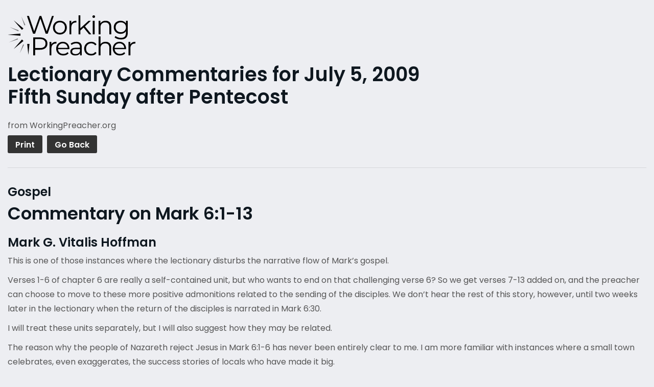

--- FILE ---
content_type: text/html; charset=UTF-8
request_url: https://www.workingpreacher.org/?print-all=31820%2C31818%2C31821%2C31819%2C31822
body_size: 22347
content:
<!DOCTYPE html><html lang="en-US" class="no-js"><head><meta charset="UTF-8"><meta name="viewport" content="width=device-width, initial-scale=1"><link rel="profile" href="http://gmpg.org/xfn/11"><style>@media only screen {
        #print_menu a {
            padding: 7px 15px 5px;
            background: #333;
            color: #fff;
            border-radius: 3px;
            margin-right: 5px;
        }
    }
    @media print {
        #print_menu {
            display:none;
        }
    }</style> <script>(function(html){html.className = html.className.replace(/\bno-js\b/,'js')})(document.documentElement);
//# sourceURL=twentysixteen_javascript_detection</script> <meta name='robots' content='index, follow, max-image-preview:large, max-snippet:-1, max-video-preview:-1' /><style>img:is([sizes="auto" i], [sizes^="auto," i]) { contain-intrinsic-size: 3000px 1500px }</style> <script data-cfasync="false" nowprocket data-jetpack-boost="ignore" type='text/javascript'>var _vwo_clicks = 10;</script> <link rel="preconnect" href="https://dev.visualwebsiteoptimizer.com" /> <script data-cfasync="false" nowprocket data-jetpack-boost="ignore" type='text/javascript' id='vwoCode'>/* Fix: wp-rocket (application/ld+json) */
        window._vwo_code || (function () {
            var w=window,
            d=document;
            var account_id=735741,
            version=2.2,
            settings_tolerance=2000,
            library_tolerance=2500,
            use_existing_jquery=false,
            platform='web',
            hide_element='body',
            hide_element_style='opacity:0 !important;filter:alpha(opacity=0) !important;background:none !important';
            /* DO NOT EDIT BELOW THIS LINE */
            if(f=!1,v=d.querySelector('#vwoCode'),cc={},-1<d.URL.indexOf('__vwo_disable__')||w._vwo_code)return;try{var e=JSON.parse(localStorage.getItem('_vwo_'+account_id+'_config'));cc=e&&'object'==typeof e?e:{}}catch(e){}function r(t){try{return decodeURIComponent(t)}catch(e){return t}}var s=function(){var e={combination:[],combinationChoose:[],split:[],exclude:[],uuid:null,consent:null,optOut:null},t=d.cookie||'';if(!t)return e;for(var n,i,o=/(?:^|;\s*)(?:(_vis_opt_exp_(\d+)_combi=([^;]*))|(_vis_opt_exp_(\d+)_combi_choose=([^;]*))|(_vis_opt_exp_(\d+)_split=([^:;]*))|(_vis_opt_exp_(\d+)_exclude=[^;]*)|(_vis_opt_out=([^;]*))|(_vwo_global_opt_out=[^;]*)|(_vwo_uuid=([^;]*))|(_vwo_consent=([^;]*)))/g;null!==(n=o.exec(t));)try{n[1]?e.combination.push({id:n[2],value:r(n[3])}):n[4]?e.combinationChoose.push({id:n[5],value:r(n[6])}):n[7]?e.split.push({id:n[8],value:r(n[9])}):n[10]?e.exclude.push({id:n[11]}):n[12]?e.optOut=r(n[13]):n[14]?e.optOut=!0:n[15]?e.uuid=r(n[16]):n[17]&&(i=r(n[18]),e.consent=i&&3<=i.length?i.substring(0,3):null)}catch(e){}return e}();function i(){var e=function(){if(w.VWO&&Array.isArray(w.VWO))for(var e=0;e<w.VWO.length;e++){var t=w.VWO[e];if(Array.isArray(t)&&('setVisitorId'===t[0]||'setSessionId'===t[0]))return!0}return!1}(),t='a='+account_id+'&u='+encodeURIComponent(w._vis_opt_url||d.URL)+'&vn='+version+'&ph=1'+('undefined'!=typeof platform?'&p='+platform:'')+'&st='+w.performance.now();e||((n=function(){var e,t=[],n={},i=w.VWO&&w.VWO.appliedCampaigns||{};for(e in i){var o=i[e]&&i[e].v;o&&(t.push(e+'-'+o+'-1'),n[e]=!0)}if(s&&s.combination)for(var r=0;r<s.combination.length;r++){var a=s.combination[r];n[a.id]||t.push(a.id+'-'+a.value)}return t.join('|')}())&&(t+='&c='+n),(n=function(){var e=[],t={};if(s&&s.combinationChoose)for(var n=0;n<s.combinationChoose.length;n++){var i=s.combinationChoose[n];e.push(i.id+'-'+i.value),t[i.id]=!0}if(s&&s.split)for(var o=0;o<s.split.length;o++)t[(i=s.split[o]).id]||e.push(i.id+'-'+i.value);return e.join('|')}())&&(t+='&cc='+n),(n=function(){var e={},t=[];if(w.VWO&&Array.isArray(w.VWO))for(var n=0;n<w.VWO.length;n++){var i=w.VWO[n];if(Array.isArray(i)&&'setVariation'===i[0]&&i[1]&&Array.isArray(i[1]))for(var o=0;o<i[1].length;o++){var r,a=i[1][o];a&&'object'==typeof a&&(r=a.e,a=a.v,r&&a&&(e[r]=a))}}for(r in e)t.push(r+'-'+e[r]);return t.join('|')}())&&(t+='&sv='+n)),s&&s.optOut&&(t+='&o='+s.optOut);var n=function(){var e=[],t={};if(s&&s.exclude)for(var n=0;n<s.exclude.length;n++){var i=s.exclude[n];t[i.id]||(e.push(i.id),t[i.id]=!0)}return e.join('|')}();return n&&(t+='&e='+n),s&&s.uuid&&(t+='&id='+s.uuid),s&&s.consent&&(t+='&consent='+s.consent),w.name&&-1<w.name.indexOf('_vis_preview')&&(t+='&pM=true'),w.VWO&&w.VWO.ed&&(t+='&ed='+w.VWO.ed),t}code={nonce:v&&v.nonce,use_existing_jquery:function(){return'undefined'!=typeof use_existing_jquery?use_existing_jquery:void 0},library_tolerance:function(){return'undefined'!=typeof library_tolerance?library_tolerance:void 0},settings_tolerance:function(){return cc.sT||settings_tolerance},hide_element_style:function(){return'{'+(cc.hES||hide_element_style)+'}'},hide_element:function(){return performance.getEntriesByName('first-contentful-paint')[0]?'':'string'==typeof cc.hE?cc.hE:hide_element},getVersion:function(){return version},finish:function(e){var t;f||(f=!0,(t=d.getElementById('_vis_opt_path_hides'))&&t.parentNode.removeChild(t),e&&((new Image).src='https://dev.visualwebsiteoptimizer.com/ee.gif?a='+account_id+e))},finished:function(){return f},addScript:function(e){var t=d.createElement('script');t.type='text/javascript',e.src?t.src=e.src:t.text=e.text,v&&t.setAttribute('nonce',v.nonce),d.getElementsByTagName('head')[0].appendChild(t)},load:function(e,t){t=t||{};var n=new XMLHttpRequest;n.open('GET',e,!0),n.withCredentials=!t.dSC,n.responseType=t.responseType||'text',n.onload=function(){if(t.onloadCb)return t.onloadCb(n,e);200===n.status?_vwo_code.addScript({text:n.responseText}):_vwo_code.finish('&e=loading_failure:'+e)},n.onerror=function(){if(t.onerrorCb)return t.onerrorCb(e);_vwo_code.finish('&e=loading_failure:'+e)},n.send()},init:function(){var e,t=this.settings_tolerance();w._vwo_settings_timer=setTimeout(function(){_vwo_code.finish()},t),'body'!==this.hide_element()?(n=d.createElement('style'),e=(t=this.hide_element())?t+this.hide_element_style():'',t=d.getElementsByTagName('head')[0],n.setAttribute('id','_vis_opt_path_hides'),v&&n.setAttribute('nonce',v.nonce),n.setAttribute('type','text/css'),n.styleSheet?n.styleSheet.cssText=e:n.appendChild(d.createTextNode(e)),t.appendChild(n)):(n=d.getElementsByTagName('head')[0],(e=d.createElement('div')).style.cssText='z-index: 2147483647 !important;position: fixed !important;left: 0 !important;top: 0 !important;width: 100% !important;height: 100% !important;background: white !important;',e.setAttribute('id','_vis_opt_path_hides'),e.classList.add('_vis_hide_layer'),n.parentNode.insertBefore(e,n.nextSibling));var n='https://dev.visualwebsiteoptimizer.com/j.php?'+i();-1!==w.location.search.indexOf('_vwo_xhr')?this.addScript({src:n}):this.load(n+'&x=true',{l:1})}};w._vwo_code=code;code.init();})();</script> <title>Home - Working Preacher from Luther Seminary</title><link rel="canonical" href="https://www.workingpreacher.org/" /><meta property="og:locale" content="en_US" /><meta property="og:type" content="website" /><meta property="og:title" content="Home - Working Preacher from Luther Seminary" /><meta property="og:url" content="https://www.workingpreacher.org/" /><meta property="og:site_name" content="Working Preacher from Luther Seminary" /><meta property="article:modified_time" content="2025-10-20T20:35:48+00:00" /><meta name="twitter:card" content="summary_large_image" /> <script type="application/ld+json" class="yoast-schema-graph">{"@context":"https://schema.org","@graph":[{"@type":"WebPage","@id":"https://www.workingpreacher.org/","url":"https://www.workingpreacher.org/","name":"Home - Working Preacher from Luther Seminary","isPartOf":{"@id":"https://www.workingpreacher.org/#website"},"datePublished":"2020-07-13T21:40:20+00:00","dateModified":"2025-10-20T20:35:48+00:00","breadcrumb":{"@id":"https://www.workingpreacher.org/#breadcrumb"},"inLanguage":"en-US","potentialAction":[{"@type":"ReadAction","target":["https://www.workingpreacher.org/"]}]},{"@type":"BreadcrumbList","@id":"https://www.workingpreacher.org/#breadcrumb","itemListElement":[{"@type":"ListItem","position":1,"name":"Home"}]},{"@type":"WebSite","@id":"https://www.workingpreacher.org/#website","url":"https://www.workingpreacher.org/","name":"Working Preacher from Luther Seminary","description":"A resource for the whole church from Luther Seminary","potentialAction":[{"@type":"SearchAction","target":{"@type":"EntryPoint","urlTemplate":"https://www.workingpreacher.org/?s={search_term_string}"},"query-input":{"@type":"PropertyValueSpecification","valueRequired":true,"valueName":"search_term_string"}}],"inLanguage":"en-US"}]}</script> <link rel='dns-prefetch' href='//js.hs-scripts.com' /><link href='https://fonts.gstatic.com' crossorigin='anonymous' rel='preconnect' /><link rel="alternate" type="application/rss+xml" title="Working Preacher from Luther Seminary &raquo; Feed" href="https://www.workingpreacher.org/feed" /><link rel="alternate" type="application/rss+xml" title="Working Preacher from Luther Seminary &raquo; Comments Feed" href="https://www.workingpreacher.org/comments/feed" /> <script>window._wpemojiSettings = {"baseUrl":"https:\/\/s.w.org\/images\/core\/emoji\/16.0.1\/72x72\/","ext":".png","svgUrl":"https:\/\/s.w.org\/images\/core\/emoji\/16.0.1\/svg\/","svgExt":".svg","source":{"concatemoji":"https:\/\/www.workingpreacher.org\/wp-includes\/js\/wp-emoji-release.min.js?ver=6.8.3"}};
/*! This file is auto-generated */
!function(s,n){var o,i,e;function c(e){try{var t={supportTests:e,timestamp:(new Date).valueOf()};sessionStorage.setItem(o,JSON.stringify(t))}catch(e){}}function p(e,t,n){e.clearRect(0,0,e.canvas.width,e.canvas.height),e.fillText(t,0,0);var t=new Uint32Array(e.getImageData(0,0,e.canvas.width,e.canvas.height).data),a=(e.clearRect(0,0,e.canvas.width,e.canvas.height),e.fillText(n,0,0),new Uint32Array(e.getImageData(0,0,e.canvas.width,e.canvas.height).data));return t.every(function(e,t){return e===a[t]})}function u(e,t){e.clearRect(0,0,e.canvas.width,e.canvas.height),e.fillText(t,0,0);for(var n=e.getImageData(16,16,1,1),a=0;a<n.data.length;a++)if(0!==n.data[a])return!1;return!0}function f(e,t,n,a){switch(t){case"flag":return n(e,"\ud83c\udff3\ufe0f\u200d\u26a7\ufe0f","\ud83c\udff3\ufe0f\u200b\u26a7\ufe0f")?!1:!n(e,"\ud83c\udde8\ud83c\uddf6","\ud83c\udde8\u200b\ud83c\uddf6")&&!n(e,"\ud83c\udff4\udb40\udc67\udb40\udc62\udb40\udc65\udb40\udc6e\udb40\udc67\udb40\udc7f","\ud83c\udff4\u200b\udb40\udc67\u200b\udb40\udc62\u200b\udb40\udc65\u200b\udb40\udc6e\u200b\udb40\udc67\u200b\udb40\udc7f");case"emoji":return!a(e,"\ud83e\udedf")}return!1}function g(e,t,n,a){var r="undefined"!=typeof WorkerGlobalScope&&self instanceof WorkerGlobalScope?new OffscreenCanvas(300,150):s.createElement("canvas"),o=r.getContext("2d",{willReadFrequently:!0}),i=(o.textBaseline="top",o.font="600 32px Arial",{});return e.forEach(function(e){i[e]=t(o,e,n,a)}),i}function t(e){var t=s.createElement("script");t.src=e,t.defer=!0,s.head.appendChild(t)}"undefined"!=typeof Promise&&(o="wpEmojiSettingsSupports",i=["flag","emoji"],n.supports={everything:!0,everythingExceptFlag:!0},e=new Promise(function(e){s.addEventListener("DOMContentLoaded",e,{once:!0})}),new Promise(function(t){var n=function(){try{var e=JSON.parse(sessionStorage.getItem(o));if("object"==typeof e&&"number"==typeof e.timestamp&&(new Date).valueOf()<e.timestamp+604800&&"object"==typeof e.supportTests)return e.supportTests}catch(e){}return null}();if(!n){if("undefined"!=typeof Worker&&"undefined"!=typeof OffscreenCanvas&&"undefined"!=typeof URL&&URL.createObjectURL&&"undefined"!=typeof Blob)try{var e="postMessage("+g.toString()+"("+[JSON.stringify(i),f.toString(),p.toString(),u.toString()].join(",")+"));",a=new Blob([e],{type:"text/javascript"}),r=new Worker(URL.createObjectURL(a),{name:"wpTestEmojiSupports"});return void(r.onmessage=function(e){c(n=e.data),r.terminate(),t(n)})}catch(e){}c(n=g(i,f,p,u))}t(n)}).then(function(e){for(var t in e)n.supports[t]=e[t],n.supports.everything=n.supports.everything&&n.supports[t],"flag"!==t&&(n.supports.everythingExceptFlag=n.supports.everythingExceptFlag&&n.supports[t]);n.supports.everythingExceptFlag=n.supports.everythingExceptFlag&&!n.supports.flag,n.DOMReady=!1,n.readyCallback=function(){n.DOMReady=!0}}).then(function(){return e}).then(function(){var e;n.supports.everything||(n.readyCallback(),(e=n.source||{}).concatemoji?t(e.concatemoji):e.wpemoji&&e.twemoji&&(t(e.twemoji),t(e.wpemoji)))}))}((window,document),window._wpemojiSettings);</script> <style id='wp-emoji-styles-inline-css'>img.wp-smiley, img.emoji {
		display: inline !important;
		border: none !important;
		box-shadow: none !important;
		height: 1em !important;
		width: 1em !important;
		margin: 0 0.07em !important;
		vertical-align: -0.1em !important;
		background: none !important;
		padding: 0 !important;
	}</style><style id='classic-theme-styles-inline-css'>/*! This file is auto-generated */
.wp-block-button__link{color:#fff;background-color:#32373c;border-radius:9999px;box-shadow:none;text-decoration:none;padding:calc(.667em + 2px) calc(1.333em + 2px);font-size:1.125em}.wp-block-file__button{background:#32373c;color:#fff;text-decoration:none}</style><style id='global-styles-inline-css'>:root{--wp--preset--aspect-ratio--square: 1;--wp--preset--aspect-ratio--4-3: 4/3;--wp--preset--aspect-ratio--3-4: 3/4;--wp--preset--aspect-ratio--3-2: 3/2;--wp--preset--aspect-ratio--2-3: 2/3;--wp--preset--aspect-ratio--16-9: 16/9;--wp--preset--aspect-ratio--9-16: 9/16;--wp--preset--color--black: #000000;--wp--preset--color--cyan-bluish-gray: #abb8c3;--wp--preset--color--white: #fff;--wp--preset--color--pale-pink: #f78da7;--wp--preset--color--vivid-red: #cf2e2e;--wp--preset--color--luminous-vivid-orange: #ff6900;--wp--preset--color--luminous-vivid-amber: #fcb900;--wp--preset--color--light-green-cyan: #7bdcb5;--wp--preset--color--vivid-green-cyan: #00d084;--wp--preset--color--pale-cyan-blue: #8ed1fc;--wp--preset--color--vivid-cyan-blue: #0693e3;--wp--preset--color--vivid-purple: #9b51e0;--wp--preset--color--dark-gray: #1a1a1a;--wp--preset--color--medium-gray: #686868;--wp--preset--color--light-gray: #e5e5e5;--wp--preset--color--blue-gray: #4d545c;--wp--preset--color--bright-blue: #007acc;--wp--preset--color--light-blue: #9adffd;--wp--preset--color--dark-brown: #402b30;--wp--preset--color--medium-brown: #774e24;--wp--preset--color--dark-red: #640c1f;--wp--preset--color--bright-red: #ff675f;--wp--preset--color--yellow: #ffef8e;--wp--preset--gradient--vivid-cyan-blue-to-vivid-purple: linear-gradient(135deg,rgba(6,147,227,1) 0%,rgb(155,81,224) 100%);--wp--preset--gradient--light-green-cyan-to-vivid-green-cyan: linear-gradient(135deg,rgb(122,220,180) 0%,rgb(0,208,130) 100%);--wp--preset--gradient--luminous-vivid-amber-to-luminous-vivid-orange: linear-gradient(135deg,rgba(252,185,0,1) 0%,rgba(255,105,0,1) 100%);--wp--preset--gradient--luminous-vivid-orange-to-vivid-red: linear-gradient(135deg,rgba(255,105,0,1) 0%,rgb(207,46,46) 100%);--wp--preset--gradient--very-light-gray-to-cyan-bluish-gray: linear-gradient(135deg,rgb(238,238,238) 0%,rgb(169,184,195) 100%);--wp--preset--gradient--cool-to-warm-spectrum: linear-gradient(135deg,rgb(74,234,220) 0%,rgb(151,120,209) 20%,rgb(207,42,186) 40%,rgb(238,44,130) 60%,rgb(251,105,98) 80%,rgb(254,248,76) 100%);--wp--preset--gradient--blush-light-purple: linear-gradient(135deg,rgb(255,206,236) 0%,rgb(152,150,240) 100%);--wp--preset--gradient--blush-bordeaux: linear-gradient(135deg,rgb(254,205,165) 0%,rgb(254,45,45) 50%,rgb(107,0,62) 100%);--wp--preset--gradient--luminous-dusk: linear-gradient(135deg,rgb(255,203,112) 0%,rgb(199,81,192) 50%,rgb(65,88,208) 100%);--wp--preset--gradient--pale-ocean: linear-gradient(135deg,rgb(255,245,203) 0%,rgb(182,227,212) 50%,rgb(51,167,181) 100%);--wp--preset--gradient--electric-grass: linear-gradient(135deg,rgb(202,248,128) 0%,rgb(113,206,126) 100%);--wp--preset--gradient--midnight: linear-gradient(135deg,rgb(2,3,129) 0%,rgb(40,116,252) 100%);--wp--preset--font-size--small: 13px;--wp--preset--font-size--medium: 20px;--wp--preset--font-size--large: 36px;--wp--preset--font-size--x-large: 42px;--wp--preset--spacing--20: 0.44rem;--wp--preset--spacing--30: 0.67rem;--wp--preset--spacing--40: 1rem;--wp--preset--spacing--50: 1.5rem;--wp--preset--spacing--60: 2.25rem;--wp--preset--spacing--70: 3.38rem;--wp--preset--spacing--80: 5.06rem;--wp--preset--shadow--natural: 6px 6px 9px rgba(0, 0, 0, 0.2);--wp--preset--shadow--deep: 12px 12px 50px rgba(0, 0, 0, 0.4);--wp--preset--shadow--sharp: 6px 6px 0px rgba(0, 0, 0, 0.2);--wp--preset--shadow--outlined: 6px 6px 0px -3px rgba(255, 255, 255, 1), 6px 6px rgba(0, 0, 0, 1);--wp--preset--shadow--crisp: 6px 6px 0px rgba(0, 0, 0, 1);}:where(.is-layout-flex){gap: 0.5em;}:where(.is-layout-grid){gap: 0.5em;}body .is-layout-flex{display: flex;}.is-layout-flex{flex-wrap: wrap;align-items: center;}.is-layout-flex > :is(*, div){margin: 0;}body .is-layout-grid{display: grid;}.is-layout-grid > :is(*, div){margin: 0;}:where(.wp-block-columns.is-layout-flex){gap: 2em;}:where(.wp-block-columns.is-layout-grid){gap: 2em;}:where(.wp-block-post-template.is-layout-flex){gap: 1.25em;}:where(.wp-block-post-template.is-layout-grid){gap: 1.25em;}.has-black-color{color: var(--wp--preset--color--black) !important;}.has-cyan-bluish-gray-color{color: var(--wp--preset--color--cyan-bluish-gray) !important;}.has-white-color{color: var(--wp--preset--color--white) !important;}.has-pale-pink-color{color: var(--wp--preset--color--pale-pink) !important;}.has-vivid-red-color{color: var(--wp--preset--color--vivid-red) !important;}.has-luminous-vivid-orange-color{color: var(--wp--preset--color--luminous-vivid-orange) !important;}.has-luminous-vivid-amber-color{color: var(--wp--preset--color--luminous-vivid-amber) !important;}.has-light-green-cyan-color{color: var(--wp--preset--color--light-green-cyan) !important;}.has-vivid-green-cyan-color{color: var(--wp--preset--color--vivid-green-cyan) !important;}.has-pale-cyan-blue-color{color: var(--wp--preset--color--pale-cyan-blue) !important;}.has-vivid-cyan-blue-color{color: var(--wp--preset--color--vivid-cyan-blue) !important;}.has-vivid-purple-color{color: var(--wp--preset--color--vivid-purple) !important;}.has-black-background-color{background-color: var(--wp--preset--color--black) !important;}.has-cyan-bluish-gray-background-color{background-color: var(--wp--preset--color--cyan-bluish-gray) !important;}.has-white-background-color{background-color: var(--wp--preset--color--white) !important;}.has-pale-pink-background-color{background-color: var(--wp--preset--color--pale-pink) !important;}.has-vivid-red-background-color{background-color: var(--wp--preset--color--vivid-red) !important;}.has-luminous-vivid-orange-background-color{background-color: var(--wp--preset--color--luminous-vivid-orange) !important;}.has-luminous-vivid-amber-background-color{background-color: var(--wp--preset--color--luminous-vivid-amber) !important;}.has-light-green-cyan-background-color{background-color: var(--wp--preset--color--light-green-cyan) !important;}.has-vivid-green-cyan-background-color{background-color: var(--wp--preset--color--vivid-green-cyan) !important;}.has-pale-cyan-blue-background-color{background-color: var(--wp--preset--color--pale-cyan-blue) !important;}.has-vivid-cyan-blue-background-color{background-color: var(--wp--preset--color--vivid-cyan-blue) !important;}.has-vivid-purple-background-color{background-color: var(--wp--preset--color--vivid-purple) !important;}.has-black-border-color{border-color: var(--wp--preset--color--black) !important;}.has-cyan-bluish-gray-border-color{border-color: var(--wp--preset--color--cyan-bluish-gray) !important;}.has-white-border-color{border-color: var(--wp--preset--color--white) !important;}.has-pale-pink-border-color{border-color: var(--wp--preset--color--pale-pink) !important;}.has-vivid-red-border-color{border-color: var(--wp--preset--color--vivid-red) !important;}.has-luminous-vivid-orange-border-color{border-color: var(--wp--preset--color--luminous-vivid-orange) !important;}.has-luminous-vivid-amber-border-color{border-color: var(--wp--preset--color--luminous-vivid-amber) !important;}.has-light-green-cyan-border-color{border-color: var(--wp--preset--color--light-green-cyan) !important;}.has-vivid-green-cyan-border-color{border-color: var(--wp--preset--color--vivid-green-cyan) !important;}.has-pale-cyan-blue-border-color{border-color: var(--wp--preset--color--pale-cyan-blue) !important;}.has-vivid-cyan-blue-border-color{border-color: var(--wp--preset--color--vivid-cyan-blue) !important;}.has-vivid-purple-border-color{border-color: var(--wp--preset--color--vivid-purple) !important;}.has-vivid-cyan-blue-to-vivid-purple-gradient-background{background: var(--wp--preset--gradient--vivid-cyan-blue-to-vivid-purple) !important;}.has-light-green-cyan-to-vivid-green-cyan-gradient-background{background: var(--wp--preset--gradient--light-green-cyan-to-vivid-green-cyan) !important;}.has-luminous-vivid-amber-to-luminous-vivid-orange-gradient-background{background: var(--wp--preset--gradient--luminous-vivid-amber-to-luminous-vivid-orange) !important;}.has-luminous-vivid-orange-to-vivid-red-gradient-background{background: var(--wp--preset--gradient--luminous-vivid-orange-to-vivid-red) !important;}.has-very-light-gray-to-cyan-bluish-gray-gradient-background{background: var(--wp--preset--gradient--very-light-gray-to-cyan-bluish-gray) !important;}.has-cool-to-warm-spectrum-gradient-background{background: var(--wp--preset--gradient--cool-to-warm-spectrum) !important;}.has-blush-light-purple-gradient-background{background: var(--wp--preset--gradient--blush-light-purple) !important;}.has-blush-bordeaux-gradient-background{background: var(--wp--preset--gradient--blush-bordeaux) !important;}.has-luminous-dusk-gradient-background{background: var(--wp--preset--gradient--luminous-dusk) !important;}.has-pale-ocean-gradient-background{background: var(--wp--preset--gradient--pale-ocean) !important;}.has-electric-grass-gradient-background{background: var(--wp--preset--gradient--electric-grass) !important;}.has-midnight-gradient-background{background: var(--wp--preset--gradient--midnight) !important;}.has-small-font-size{font-size: var(--wp--preset--font-size--small) !important;}.has-medium-font-size{font-size: var(--wp--preset--font-size--medium) !important;}.has-large-font-size{font-size: var(--wp--preset--font-size--large) !important;}.has-x-large-font-size{font-size: var(--wp--preset--font-size--x-large) !important;}
:where(.wp-block-post-template.is-layout-flex){gap: 1.25em;}:where(.wp-block-post-template.is-layout-grid){gap: 1.25em;}
:where(.wp-block-columns.is-layout-flex){gap: 2em;}:where(.wp-block-columns.is-layout-grid){gap: 2em;}
:root :where(.wp-block-pullquote){font-size: 1.5em;line-height: 1.6;}</style><link rel='stylesheet' id='style-css' href='https://www.workingpreacher.org/wp-content/themes/workingpreacher/css/workingpreacher.css?ver=6.8.3' media='all' /><link rel='stylesheet' id='twentysixteen-fonts-css' href='https://www.workingpreacher.org/wp-content/cache/autoptimize/css/autoptimize_single_a8c277231f2c3400baa9fe0e738152a9.css?ver=20230328' media='all' /><link rel='stylesheet' id='genericons-css' href='https://www.workingpreacher.org/wp-content/cache/autoptimize/css/autoptimize_single_ad4672625f32b11fa5406aeab79515ca.css?ver=20251101' media='all' /><link rel='stylesheet' id='twentysixteen-style-css' href='https://www.workingpreacher.org/wp-content/cache/autoptimize/css/autoptimize_single_a0b7dbb2b6274a714296890c2812202b.css?ver=20251202' media='all' /><link rel='stylesheet' id='twentysixteen-block-style-css' href='https://www.workingpreacher.org/wp-content/cache/autoptimize/css/autoptimize_single_86fe2af331e59571b0f582c68ecbfec5.css?ver=20240817' media='all' /><link rel='stylesheet' id='elementor-icons-css' href='https://www.workingpreacher.org/wp-content/plugins/elementor/assets/lib/eicons/css/elementor-icons.min.css?ver=5.45.0' media='all' /><link rel='stylesheet' id='elementor-frontend-css' href='https://www.workingpreacher.org/wp-content/plugins/elementor/assets/css/frontend.min.css?ver=3.34.1' media='all' /><link rel='stylesheet' id='elementor-post-53245-css' href='https://www.workingpreacher.org/wp-content/uploads/elementor/css/post-53245.css?ver=1768579203' media='all' /><link rel='stylesheet' id='elementor-gf-local-roboto-css' href='https://www.workingpreacher.org/wp-content/uploads/elementor/google-fonts/css/roboto.css?ver=1744705878' media='all' /><link rel='stylesheet' id='elementor-gf-local-robotoslab-css' href='https://www.workingpreacher.org/wp-content/uploads/elementor/google-fonts/css/robotoslab.css?ver=1744705879' media='all' /> <script src="https://www.workingpreacher.org/wp-includes/js/jquery/jquery.min.js?ver=3.7.1" id="jquery-core-js"></script> <script id="wp-util-js-extra">var _wpUtilSettings = {"ajax":{"url":"\/wp-admin\/admin-ajax.php"}};</script> <script id="script-js-extra">var global = {"chapter":"Chapter "};</script> <script id="twentysixteen-script-js-extra">var screenReaderText = {"expand":"expand child menu","collapse":"collapse child menu"};</script> <link rel="https://api.w.org/" href="https://www.workingpreacher.org/wp-json/" /><link rel="alternate" title="JSON" type="application/json" href="https://www.workingpreacher.org/wp-json/wp/v2/pages/36709" /><link rel="EditURI" type="application/rsd+xml" title="RSD" href="https://www.workingpreacher.org/xmlrpc.php?rsd" /><meta name="generator" content="WordPress 6.8.3" /><link rel='shortlink' href='https://www.workingpreacher.org/' /><link rel="alternate" title="oEmbed (JSON)" type="application/json+oembed" href="https://www.workingpreacher.org/wp-json/oembed/1.0/embed?url=https%3A%2F%2Fwww.workingpreacher.org%2F" /><link rel="alternate" title="oEmbed (XML)" type="text/xml+oembed" href="https://www.workingpreacher.org/wp-json/oembed/1.0/embed?url=https%3A%2F%2Fwww.workingpreacher.org%2F&#038;format=xml" />  <script>(function(w,d,s,l,i){w[l]=w[l]||[];w[l].push({'gtm.start':
new Date().getTime(),event:'gtm.js'});var f=d.getElementsByTagName(s)[0],
j=d.createElement(s),dl=l!='dataLayer'?'&l='+l:'';j.async=true;j.src=
'https://www.googletagmanager.com/gtm.js?id='+i+dl;f.parentNode.insertBefore(j,f);
})(window,document,'script','dataLayer','GTM-MT9NKR8R');</script>    <script async src="https://pagead2.googlesyndication.com/pagead/js/adsbygoogle.js?client=ca-pub-5046596785854962"
crossorigin="anonymous"></script> 
  <script class="hsq-set-content-id" data-content-id="standard-page">var _hsq = _hsq || [];
				_hsq.push(["setContentType", "standard-page"]);</script> <meta name="generator" content="Elementor 3.34.1; features: additional_custom_breakpoints; settings: css_print_method-external, google_font-enabled, font_display-swap"><style>.recentcomments a{display:inline !important;padding:0 !important;margin:0 !important;}</style><style>.e-con.e-parent:nth-of-type(n+4):not(.e-lazyloaded):not(.e-no-lazyload),
				.e-con.e-parent:nth-of-type(n+4):not(.e-lazyloaded):not(.e-no-lazyload) * {
					background-image: none !important;
				}
				@media screen and (max-height: 1024px) {
					.e-con.e-parent:nth-of-type(n+3):not(.e-lazyloaded):not(.e-no-lazyload),
					.e-con.e-parent:nth-of-type(n+3):not(.e-lazyloaded):not(.e-no-lazyload) * {
						background-image: none !important;
					}
				}
				@media screen and (max-height: 640px) {
					.e-con.e-parent:nth-of-type(n+2):not(.e-lazyloaded):not(.e-no-lazyload),
					.e-con.e-parent:nth-of-type(n+2):not(.e-lazyloaded):not(.e-no-lazyload) * {
						background-image: none !important;
					}
				}</style><link rel="icon" href="https://www.workingpreacher.org/wp-content/uploads/2020/11/cropped-WP_favicon2_512px-32x32.jpg" sizes="32x32" /><link rel="icon" href="https://www.workingpreacher.org/wp-content/uploads/2020/11/cropped-WP_favicon2_512px-192x192.jpg" sizes="192x192" /><link rel="apple-touch-icon" href="https://www.workingpreacher.org/wp-content/uploads/2020/11/cropped-WP_favicon2_512px-180x180.jpg" /><meta name="msapplication-TileImage" content="https://www.workingpreacher.org/wp-content/uploads/2020/11/cropped-WP_favicon2_512px-270x270.jpg" /><style id="wp-custom-css">/************ERTAN**************/
/*-----PODCAST-----*/
.podcast-type-header .container .row {
	gap: 40px;
	display: flex;
	margin: 0;
	flex-wrap: nowrap;
}

@media (max-width: 767px) {
.podcast-type-header .container .row {
	flex-direction: column-reverse;
}
	
	.podcast-type-header .right-column {
		text-align: center;
	
}
}


.podcast-type-header .left-column .img-fluid {
	max-width: 170px !important;
	border: solid 2px #fff;
}

@media (min-width: 767px) {
.podcast-type-header {
	padding: 8rem 0 2rem;
}
}

@media (min-width: 768px) {
  .podcast-links-container .cta:first-of-type {
    margin-left: 0 !important;
  }
}

#podcast-cards-container {
    display: grid;
    grid-template-columns: repeat(2, 1fr);
    gap: 1.5rem;
}

/* Make it responsive - 1 column on mobile */
@media (max-width: 767px) {
    #podcast-cards-container {
        grid-template-columns: 1fr;
    }
}

/* Ensure cards take full width of their grid cell */
.card--podcast {
    width: 100%;
    height: 100%;
}


/*-----FOOTER-----*/
.footer__pre .pre__tagline p {
	font-weight: 600 !important;
}

.pre__logos {
    display: flex;
    flex-wrap: wrap;
    align-items: center;
    justify-content: center;
    gap: 5px;
    margin-top: 30px;
    overflow-x: hidden;
    max-width: 100%;
    padding: 0 10px;
    box-sizing: border-box;
}

.pre__logos a {
    flex: 1 1 auto;
    max-width: 100%;
    text-align: center;
}

.pre__logos img {
    max-width: 100%;
    height: auto;
}
@media (max-width: 768px) {
    .pre__logos {
        gap: 20px; /* Adds more vertical and horizontal space between links */
    }
}

.pre__logos .fl-logo {
	width: 150px;
}
.pre__logos .etb-logo {
	width: 130px;
}
.pre__logos .foh-logo {
	width: 160px;
}

.pre__logos .gp-logo {
	width: 200px;
}

.pre__logos .ls-logo {
	width: 170px;
}

.pre__logos .ww-logo {
	width: 120px;
	border-right: none !important;
}

.header__logo img {
	min-width: 175px;
}

/************END OF ERTAN**************/

.responsive-embed-container {
	position: relative;
	display: block;
	overflow: hidden;
	height: 0;
	max-width: 100% !important;
}
.embed-responsive-16by9 {
  	padding-bottom: 56.25%;
	aspect-ratio: 16 / 9;
}
.responsive-embed-container iframe, .responsive-embed-container object, .responsive-embed-container embed {
	position: absolute;
	left: 0;
	top: 0;
	height: 100%;
	width: 100%;
}

/* 865cyyjmz: Fix Calendar Month issue */
.calendar__datepicker .ui-datepicker-title select.ui-datepicker-month {
		    width: auto !important;
		    text-align: center;
		}

@media only screen and (max-width: 991px) {
  .page-id-36804 .calendar-slider--overlay {
			margin-top: 0rem;
	}
}</style></head><body class="home wp-singular page-template page-template-template-page-builder page-template-template-page-builder-php page page-id-36709 wp-embed-responsive wp-theme-twentysixteen wp-child-theme-workingpreacher group-blog elementor-default elementor-kit-53245 elementor-page elementor-page-36709"><div id="primary" class="content-area"><main id="main" role="main"><div class="container"> <noscript><img src="https://www.workingpreacher.org/wp-content/themes/workingpreacher/images/logo-black.svg" width="250" style="margin:30px 0 15px" /></noscript><img class="lazyload" src='data:image/svg+xml,%3Csvg%20xmlns=%22http://www.w3.org/2000/svg%22%20viewBox=%220%200%20250%20166.66666666667%22%3E%3C/svg%3E' data-src="https://www.workingpreacher.org/wp-content/themes/workingpreacher/images/logo-black.svg" width="250" style="margin:30px 0 15px" /><h1>Lectionary Commentaries for July 5, 2009<br />Fifth Sunday after Pentecost</h1><p>from WorkingPreacher.org</p><div id="print_menu"> <a href="javascript:window.print()">Print</a> <a href="javascript:history.go(-1)">Go Back</a></div><hr class="my-5" /><h4>Gospel</h4><h2>Commentary on Mark 6:1-13</h2><h4> Mark G. Vitalis Hoffman</h4><div class="commentary"><p>This is one of those instances where the lectionary disturbs the narrative flow of Mark&#8217;s gospel.</p><p>Verses 1-6 of chapter 6 are really a self-contained unit, but who wants to end on that challenging verse 6? So we get verses 7-13 added on, and the preacher can choose to move to these more positive admonitions related to the sending of the disciples. We don&#8217;t hear the rest of this story, however, until two weeks later in the lectionary when the return of the disciples is narrated in Mark 6:30.</p><p>I will treat these units separately, but I will also suggest how they may be related.</p><p>The reason why the people of Nazareth reject Jesus in Mark 6:1-6 has never been entirely clear to me. I am more familiar with instances where a small town celebrates, even exaggerates, the success stories of locals who have made it big.</p><p>The text suggests an initial positive reception, but somewhere in verses 2-3 everything changes. Why might this be?</p><ul><li> Did they wonder if Jesus was &#8216;crazy smart,&#8217; and then decide that he was just crazy? Earlier in Mark 3:21, Jesus&#8217; own family had come to get him because they thought he had &#8220;gone out of his mind.&#8221;</li><li> In Mark 6:2, the people asked, &#8220;Where did this man get all this?&#8221; Did they decide, like the scribes had in Mark 3:22, that he got it all from a demonic source? (This makes for a nice connection with the earlier, similar synagogue scene in Mark 1:21-27 where the question about Jesus&#8217; authority was first raised.)</li><li> In a social system where status was understood as fixed (i.e., your status at birth defined who you would always be) and honor/shame considerations were important, did they simply regard it as impossible for Jesus to amount to anything? The people of Nazareth indicate this negative perception when they identify Jesus as a &#8220;carpenter&#8221; (i.e., a low-status manual laborer) and as the &#8220;son of Mary&#8221; (i.e., hinting at a questionable fatherhood).</ul><p>In its breezy style, Eugene Peterson&#8217;s translation in <i>The Message</i> probably gets it right.<sup>1</sup>&nbsp; Because people think they know who Jesus is, they end up asking disdainfully, &#8220;Who does he think he is?&#8221;</p><p>The identity of Jesus is a consistent issue in Mark. In the gospel, we hear the opinions of rulers, religious authorities, crowds, disciples, and family members. For the author of Mark, the important question keeps coming around to &#8220;who do you &#8212; the reader &#8212; say that Jesus is?&#8221; And if you do honor Jesus as a prophet (or more than a prophet), who does that make you? Does it mean new allegiances that supersede traditional country and family values? As you answer those questions, Mark is leading you into a confession of faith.</p><p>But what about Jesus&#8217; inability to perform miracles? Apparently it caused Jesus to wonder too! A couple things to note:</p><ul><li> The problem is not a matter of whether they have enough faith but that they have no faith.</li><li> Elsewhere in Mark, a person&#8217;s faith is not necessarily tied to the success of a miracle. Sometimes faith is not mentioned at all. Sometimes the faith of the restored one&#8217;s friends or family is noted, or, as in Mark 9:24. Sometimes it&#8217;s a matter of &#8220;I believe; help my unbelief!&#8221;</ul><p>Ultimately, what didn&#8217;t happen in Nazareth is not much of a surprise. A miracle is not just an event but it is an interpreted event. If Jesus is not regarded to be capable of healing, any healing that does happen won&#8217;t be attributed to him. So, there is nothing here to see. Move along, move along&#8230;</p><p>We move on to Mark 6:7-13. The sending of the twelve does not have an encouraging setup in the gospel. We&#8217;ve only seen the disciples a few times in the immediately previous chapters:</p><ul><li> In Mark 4, they fail to understand Jesus&#8217; parables and need explanations.</li><li> At the end of Mark 4, Jesus charges them of being fearful and lacking faith when he stills the storm, and they wonder, &#8220;Who then is this?&#8221;</li><li> In a cameo role in Mark 5, they question Jesus for wondering who touched him in the crowd.</ul><p>Now, Jesus sends them forth to preach repentance, heal the sick, and cast out demons.</p><p>How does this preach today? I have heard plenty of sermons on how God doesn&#8217;t necessarily choose the qualified but qualifies the chosen. If you want evidence, this text is proof. Maybe someone needs to hear that kind of encouragement. However, I&#8217;m not sure how good of a sermon it will make or how much Gospel it actually is.</p><p>What&#8217;s harder to preach is the business about all the things that are not supposed to be taken &#8220;for the way&#8221; (Mark 6:8). Jesus describes an itinerant ministry where the evangelists live solely on the kindness of strangers, and on faith that Jesus knows what he is talking about.</p><p>Times and cultures change, of course, and I&#8217;m not advocating this practice as the best way to spread the Gospel today. Still, it should give us some pause as many of us worship in well-appointed sanctuaries and live with salaries, pensions, and any number of shoes and extra clothes. The text is not intended to be a scolding, however, and isn&#8217;t even the only model for ministry. (Did you note that after being rejected in Nazareth, Jesus forgot to shake off the dust from his sandals!)</p><p>Would you agree that we are living in a world that is more and more characterized by unbelief?</p><p>If so, doesn&#8217;t it feel as if we are living in a Nazareth-world &#8212; a culture that is, at best, disinterested in Jesus?</p><p>If so, isn&#8217;t it utter folly to think we can change anything by preaching Christ?</p><p>In fact, isn&#8217;t any Christian whose life has been transformed by Christ living defenseless in a world where security and status are calculated commodities?</p><p>We do have one thing those disciples did not, and it makes all the difference. We have experienced the faithfulness of God in Jesus crucified and risen. So, we may marvel at the unbelief around us, but still we go forth, proclaiming and practicing our faith in Christ.</p><hr><p><sup>1</sup>Peterson&#8217;s translation of Mark 6:1-6 reads: He left there and returned to his hometown. His disciples came along. On the Sabbath, he gave a lecture in the meeting place. He made a real hit, impressing everyone. &#8220;We had no idea he was this good!&#8221; they said. &#8220;How did he get so wise all of a sudden, get such ability?&#8221; But in the next breath they were cutting him down: &#8220;He&#8217;s just a carpenter &#8212; Mary&#8217;s boy. We&#8217;ve known him since he was a kid. We know his brothers, James, Justus, Jude, and Simon, and his sisters. Who does he think he is?&#8221; They tripped over what little they knew about him and fell, sprawling. And they never got any further. Jesus told them, &#8220;A prophet has little honor in his hometown, among his relatives, on the streets he played in as a child.&#8221; Jesus wasn&#8217;t able to do much of anything there &#8212; he laid hands on a few sick people and healed them, that&#8217;s all. He couldn&#8217;t get over their stubbornness. He left and made a circuit of the other villages, teaching.</p></div><hr class="my-5" /><h4>First Reading</h4><h2>Commentary on Ezekiel 2:1-5</h2><h4> John C. Holbert</h4><div class="commentary"><p>Passages like this one can lead in two very different directions.</p><p>On the one hand, the certainty of a call from God can offer strength and conviction in the face of adversaries. It can buck up a failing will to speak the truth in a community that finds truth-telling threatening. This reading of a prophetic call has been the stuff of preaching for centuries, and more than a few preachers have heard this call as a model for their own ministries.</p><p>On the other hand, a passage like this one can offer too much certainty for an arrogant human convinced that she has a phone line to the Almighty and has been sent by God to set the world straight.</p><p>I had a student some years ago who quite literally poisoned one of my classes. Citing passages like Ezekiel 2:1-5, he believed that his call was so completely approved by God that any classmates with ideas other than his were subjected to withering abuse. And all his abuse was couched in the conviction that he was telling the truth received from on high.</p><p>Certainty of call can be a wonderful thing, but certainty of call can also be a terrible thing.<br /> Ezekiel was called to his prophetic ministry during the greatest crisis in the nation&#8217;s history. In 597 BCE, the Babylonians had come to the city of Jerusalem, bent on conquest. They had defeated the meager armies of the nation and had made Israel a vassal, placing their own Babylonian puppet, Zedekiah, on the throne.</p><p>However, during the next ten years, Zedekiah had been convinced that he should resist his Babylonian masters, proclaim independence from Babylon, and align with Egypt. Such recklessness brought down the wrath of Nebuchadnezzar. He returned to Jerusalem in 587 BCE, destroyed the city, and this time, removed the king and court to Babylon. Israel ceased to exist as a nation and remained in limbo for several centuries. This story is told in a memorable poetic allegory in Ezekiel 17.</p><p>Into this maelstrom of defeat, plunder, and death, Ezekiel was called to speak. Little wonder that his call is described at such length and with such drama in chapter 1, the vision of the throne chariot.</p><p>Confronted by a mind-blowing apparition of winged creatures and wheels within wheels, all wrapped in towering clouds, Ezekiel falls on his face. Visions can do that to a person!</p><p>But then he hears the voice of someone speaking (Ezekiel 1:28). He first hears, &#8220;Mortal (literally &#8216;son of man,&#8217; though the locution suggests a part of a group, so &#8216;mortal&#8217; is a correct reading), stand on your feet, and I will speak to you!&#8221; (Ezekiel 2:1). But Ezekiel, on his own, cannot stand. So, the text continues: &#8220;a spirit (or wind) entered (the literal Hebrew here is &#8216;a wind in the manner of a word&#8217;) came into me, and set me on my feet&#8221; (Ezekiel 2:2).</p><p>Something important is said by this language. <i>All</i> of the prophet&#8217;s actions are directed by God; Ezekiel is not able to stand or to speak unless directed by the Spirit of God to do so. This fact implies that anyone who claims to speak for God should listen very intently to what God has for him/her to say. He/she should continually reflect on the nature of the divine call to speak.</p><p>God&#8217;s call to Ezekiel is a harsh one. &#8220;Mortal, I am sending you to the people of Israel, a nation of rebels who have rebelled against me. They and their ancestors have transgressed against me to this very day&#8221; (Ezekiel 2:3).</p><p>Here God recalls that long-ago time when spies were sent into the Promised Land. The report came back that the inhabitants were like giants and could never be defeated. But Joshua and Caleb gave a different assessment and accused their compatriots of &#8220;rebellion against the Lord&#8221; (Numbers 14:9). These rebellions are typical of Israel even now, says God.</p><p>In the face of &#8220;impudence&#8221; and &#8220;stubbornness,&#8221; Ezekiel is to say, &#8220;Thus says the Lord&#8221; (Ezekiel 2:4). He is never to produce his own ideas or words, for such individual human arguments can never carry the day against a people long-entrenched in rebellion.</p><p>&#8220;Whether they hear or refuse to hear, they will know that there has been a prophet among them&#8221; (Ezekiel 2:5). Verses 6-7 warn Ezekiel not to be afraid of them, no matter their words of rejection, no matter their looks of disapproval and disdain.</p><p>But the question remains always: how are we to know that a true prophet has been among us? As the modern world shows, many people who claim to speak for God say all manner of things that many others think could never have come from God at all.</p><p>It is crucial to return to the beginning of the passage. Ezekiel has nothing to say. He is incapable of saying anything apart from the indwelling of God&#8217;s Spirit. This calls for humility.</p><p>When I stand to speak for God, I must always know that it is I who am speaking. I hope that God&#8217;s Spirit infuses my words, but I also know that those words are pouring out of my mouth, infused with my reflection and my research.</p><p>And this is why chapter 2 of Ezekiel is written in the way it is. To speak for God is both wondrous and dangerous. Before we take such a task on, we had better open ourselves up, as wide as we can, so that God&#8217;s Spirit might pour in.</p></div><hr class="my-5" /><h4>Alternate First Reading</h4><h2>Commentary on 2 Samuel 5:1-5, 9-10</h2><h4> Ralph W. Klein</h4><div class="commentary"><p>David was anointed to be king three times.</p><p>The first time, he was anointed by the prophet Samuel, secretly, and at God&#8217;s direction (1 Samuel 16:1 &#8212; 13). That divine designation and election was prior and most important, but David was also anointed king by a decision of the people.&nbsp; First it was Judah where David served as a kind of mini-king for seven and a half years (2 Samuel 2:1-4). It was only one tribe, but it was a beginning.</p><p>Those first years as king were troubled times.&nbsp; The eleven other tribes followed after the death of Saul&#8217;s surviving son, Ishbaal, who carried on a kind of civil war with David.</p><p>But during those troubled times, the house of David grew stronger and stronger, and the house of Saul grew constantly weaker. Finally, Saul&#8217;s son&nbsp; Ishbosheth was assassinated by two of his own officers. These daring men thought they would be rewarded for their treachery by David, who instead ordered their execution (2 Samuel 4:1-12).</p><p>All the tribes of North Israel had no other option but to turn to David. So they all took the humbling trip to Hebron and began negotiations.</p><p>They first acknowledged that David was kinfolk: &#8220;We are your bone and flesh&#8221; (2 Samuel 5:1). Secondly, they recognized his considerable achievements.&nbsp; &#8220;Even when Saul was our king,&#8221; they observed, &#8220;you were the one who led Israel in battle.&#8221; Third, they recognized in him Yahweh&#8217;s own choice: &#8220;Yahweh said to you: it is you who shall be shepherd of my people Israel, you who shall be ruler over Israel&#8221; (2 Samuel 5:2).</p><p>The word shepherd in antiquity was a synonym for king. When we hail Yahweh as shepherd in the twenty-third psalm, that title has royal overtones. &#8220;Ruler&#8221; also is a technical term, meaning something like &#8220;king-designate.&#8221;&nbsp; The one who designates David as king is Yahweh. All that is needed now is the acclamation of the people.</p><p>For the next stage of the ritual, David made a covenant with them (2 Samuel 5:3). Elsewhere we speak of the covenant that Yahweh made with David (2 Samuel 23:5).</p><p>We are not told what obligations this covenant involved, but it would have likely included judging the people with righteousness and the poor with justice (Psalm 72:2), or defending the cause of the poor and giving deliverance to the needy (Psalm 72:4). David also would be responsible for their economic well-being (Psalm 72:16). All this was done with Yahweh as a witness.</p><p>Now it was the people&#8217;s turn to act in this ritual, and they are represented by the traditional elders of the community. They anointed David king over Israel (2 Samuel 5:3).</p><p>The Bible nowhere explains the exact significance of anointing, and whether it is kings or priests who are anointed.&nbsp; Some customs in neighboring countries suggest that anointing was itself an act of covenant making. The people too were expressing their loyalty, acknowledging David as king and agreeing to their responsibilities, such as taxes, state work projects, and military service.</p><p>In any case, the kings of Israel were always anointed. Elsewhere in the Old Testament, the word &#8216;anointed&#8217; is always modified. The person anointed is the &#8216;anointed of Yahweh,&#8217; or &#8216;my anointed,&#8217; or &#8216;his anointed.&#8217;&nbsp; The possessive pronouns always refer to Yahweh. When later kings are anointed, this no doubt stood as an indication of Yahweh&#8217;s choice and the people&#8217;s faithfulness. Needless to say, this was not always a perfect relationship.</p><p>David ruled for forty years altogether, seven and one half in Hebron and thirty-three in Jerusalem. In verses 6-8, David captured Jerusalem, which previously had remained the city of the Jebusites. Located outside the tribal territories, much like Washington, D.C., Jerusalem was literally the City of David. The choice of Jerusalem as capital did not favor one tribe over another.</p><p>According to verse 10, David went from strength to strength. In the polls? In military victories? In moral and ethical conduct? Well, yes and no. The writer probes for a deeper analysis: &#8220;It was because Yahweh, the God of the heavenly armies, was with him.&#8221; This literal translation boldly expresses the power of David&#8217;s God.</p><p>The short sentence &#8220;I am with you&#8221; is at the heart of the good news in the Bible. Moses thought up five excuses in Exodus 3-4 about why he should not be the leader in the Exodus. Then God said, &#8220;I will be with you&#8221; (Exodus 3:12), or &#8220;I will be with your mouth&#8221; when Moses had tried the lame excuse that he did not know how to talk (Exodus 4:12). Jeremiah had argued that he was only a teenager and therefore could not be a prophet.&nbsp; God countered, &#8220;Do not be afraid of them, for I am with you to deliver you&#8221; (Jeremiah 1:8). In Matthew&#8217;s description of the significance of Jesus, he drew on the old word in Isaiah 7:14, &#8220;They shall name him Emmanuel, which means, &#8216;God is with us'&#8221; (cf. Matthew 1:23). And the last word of Jesus in that Gospel is: &#8220;And remember, I am with you to the end of the age&#8221; (Matthew 28:20).</p><p>Why is &#8220;I am with you&#8221; so important? It means that David and all of us later royal and priestly children of God are never alone. However sinful and however lacking in confidence we might be, God is not ashamed to hang around with David, Bathsheba, or us. There is an implicit word of forgiveness in this simple sentence.</p><p>Finally, &#8220;I am with you&#8221; is a word of empowerment. Whether it is the ability to trust, to carry out our day to day vocations, or to face all the challenges of life &#8212; including our mortality &#8212; God&#8217;s &#8220;I am with you&#8221; means that we have the promise of strength and encouragement to do what we have to do.</p><p>How do we know that God is with us? It all starts with our naming at our baptism. Ralph or Marilyn or whoever, you have been marked with the cross of Christ forever. It is Christ&#8217;s real presence in the Supper that says to us in ways that we can taste, touch, and smell, &#8220;I am with you.&#8221;</p><p>It is in the assurance of Christian brothers and sisters, in their words of encouragement and forgiveness, and by their witness that we hear God is with us. It is through the frequent use of the Means of Grace that we know God is indeed with us, and we are God&#8217;s children. Was God ever more with us than when Jesus was extended for us on the cross?</p><p>When a new king arose after Saul, there was the excitement we all feel at the beginning of a new administration, the excitement of our first job, our first love, or each new day. But this excitement is not born just from newness or from refreshment after sleep. It is the excitement that in this new day or new venture that God is with us.</p><p>Those words alone were enough for David. They are also enough for us.</p></div><hr class="my-5" /><h4>Psalm</h4><h2>Commentary on Psalm 123</h2><h4> W. H. Bellinger,&nbsp;Jr.</h4><div class="commentary"><p>One of the more helpful approaches to the Psalms is considering these poems as pilgrimage songs of faith.</p><p>The people of ancient Israel went on pilgrimage to the temple to worship, and these are the songs they sang as they traveled to express their faith. As the community sings its faith, it also comes to embrace that faith at a deeper level.</p><p>One of the collections of psalms that clearly embodies this approach is the &#8220;Psalms of Ascents,&#8221; Psalms 120-134. Most interpreters understand this collection to come from a festival pilgrimage (ascending) to Zion/Jerusalem for worship.</p><p>The first four psalms in the collection (Psalms 120-123) suggest a journey from afar and a context of distress for the pilgrim community. They anticipate arriving at the temple on Mount Zion. In the meantime, the community looks to God for help along the way.</p><p>J. Clinton McCann suggests that Book V of the Psalter (Psalms 107-150) responds to the theological crisis and need for help that persisted for ancient Israel even after return from exile.<sup>1</sup>&nbsp; Those who arranged the Psalter are thus suggesting reading the Psalms of Ascents (placed in Book V) in terms of the experience of exile and its aftermath.</p><p>While not limited to this particular setting, Psalm 123 fits it well. It is a community lament psalm that, based upon trust in God, petitions God for help in the face of scorn. Nehemiah 2:17-20; 4:1-5 suggests the scorn faced by those attempting to re-build Jerusalem after the experience of exile.</p><p>Likely the psalm would have been used in an ancient worship setting in which the community expressed its trust in God and pleaded for divine help. The exilic/post-exilic setting is helpful for seeing the import of this song that suggests part of the ancient faith community&#8217;s pilgrimage of faith.</p><p>The prayed poem is brief but powerful. We will consider it in two parts:</p><ul><li> Confession of trust in God (verses 1-2)</li><li> Subsequent complaint and petition (verses 3-4)</ul><p><b>Verses 1-2</b></p><p>The controlling image of the psalm has to do with the eyes or looking. In the opening line, &#8220;To you I lift up my eyes,&#8221; we find the spatial image of looking up to heaven where God is enthroned as creator and sovereign over all the earth.</p><p>The second line of the verse confirms that the singer looks up toward the throne room of God. Underlying the faith articulated in Psalm 123 is the confession that God is king. The psalm opens in the first person singular &#8216;I&#8217; but moves to the plural we/us/our in the remainder of the prayer.</p><p>The second verse communicates with a poetic comparison. A servant looks to the master for provision, and a maid looks to the mistress for provision. In the same way, the praying community now looks to God for provision. The eyes and looking are still front and center in the poetry.</p><p>What this community looks for is a sign of divine mercy. The worshiper sings of lifting wide open eyes to the skies. The community looks up in anticipation. The prayer is not a silent act of resignation, but a looking in hope for a glimpse of divine mercy.</p><p><b>Verses 3-4</b></p><p>The concluding line of verse 2 introduces the mercy of God, and verse 3 continues the emphasis with the prayer that God have mercy upon this struggling community. The petition &#8220;Have mercy upon us&#8221; occurs twice. No specifics are named, only the strong plea for mercy.</p><p>Verses one and two suggest a covenant relationship for this community with the heavenly king, thus giving a basis for the plea in verse 3. The trouble the praying community brings before the divine king is the contempt or scorn they face. Some people in authority are pouring contempt on the faithful pilgrims and they have had more than enough.</p><p>These mockers are identified in verse 4 as &#8216;the proud&#8217; or arrogant. They do not look up to the heavenly king, but look down upon those around them. Again, we are drawn to the image of eyes and the act of looking, the psalm&#8217;s central image. The arrogant look only to themselves, not to master or mistress, and certainly not to the heavenly king. The pilgrim community looks to the heavenly king for a word of mercy and grace, a word absent from their current world.</p><p><b>Conclusion</b></p><p>The psalm begins with an affirmation of trust and moves to the community&#8217;s plea for help from the one it trusts. The psalm fits the crisis of ancient Israel&#8217;s exile and its aftermath, but it is not limited to that setting. Like other prayers for help in the book of Psalms, Psalm 123 can fit a variety of circumstances in both the ancient and contemporary world. It is adaptable for life.</p><p>The poetic imagery of the eyes or looking provides a powerful entry into the import of this song. The eyes of the pilgrim community look to the divine king for hope in the midst of oppression by arrogant overlords, a contrast to the arrogant mockers who operate out of autonomy and independence.</p><p>This perspective is characteristic of many of the pilgrimage songs of faith in the Psalter. The faithful are those who live in an interdependent way with other members of the faith community. The faithful understand that life is not something they have earned or made, but it is a gift from the creator, sustainer, and king enthroned in the heavens. Such a perspective is woefully absent in contemporary western culture.</p><hr><p><sup>1</sup>J. Clinton McCann, &#8220;The Book of Psalms,&#8221; <i>New Interpreter&#8217;s Bible</i>, ed. Leander E. Keck, et al (Nashville: Abingdon, 1996), 1187.</p></div><hr class="my-5" /><h4>Second Reading</h4><h2>Commentary on 2 Corinthians 12:2-10</h2><h4> David Tiede</h4><div class="commentary"><p>He was a spellbinding preacher addressing the ecumenical Thanksgiving gathering in the little gymnasium of my hometown.</p><p>&#8220;I wear a white suit, white shoes, and a red tie for the blood of Jesus!&#8221; he declared. The message was all about him, full of his exploits, and calling for &#8220;powerful faith&#8221; like his to make all things possible.</p><p>Irritated to my core, I headed for the door when the service ended. Paul&#8217;s &#8220;super-apostle&#8221; opponents didn&#8217;t hold a candle to this preacher. But my ten-year-old son went straight to the podium. He was always first to the car! I turned toward him, &#8220;Let&#8217;s go!&#8221;</p><p>&#8220;No, dad!&#8221; He scowled. &#8220;This is the first time religion made any sense to me!&#8221;</p><p>So I stood behind my child in the line to shake the preacher&#8217;s hand. One of us pure as the driven snow. The other, humbled in his hypocrisy.</p><p>2 Corinthians 12 churns with irony, sarcasm, and faith. If the lector reads it right, the calm of the Pentecost season will be disrupted with prophetic speech. No &#8220;working preacher&#8221; who engages this passage will allow boredom in the congregation.</p><p>To grasp its evangelical force, this text needs to be read in the larger context of chapters 10-13, or at least with the benefit of verses 11-12, just beyond the close of the pericope: &#8220;I have been a fool! You forced me to it. Indeed you should have been the ones commending me, for I am not at all inferior to these super-apostles, even though I am nothing. The signs of a true apostle were performed among you with utmost patience, signs and wonders and mighty works.&#8221;</p><p>Those &#8220;extra verses&#8221; remind us that Paul was dealing with high performers who apparently criticized his adequacy as an apostle. &#8220;His letters are weighty and strong,&#8221; they noted, &#8220;but his bodily presence is weak and his speech contemptible&#8221; (2 Corinthians 10:10).</p><p>&#8220;I think that I am not in the least inferior to these super-apostles,&#8221; Paul responded. &#8220;I may be untrained in speech, but not in knowledge&#8221; (2 Corinthians 11:6). &#8220;And what I do I will also continue to do, in order to deny an opportunity to those who want an opportunity to be recognized as our equals in what they boast about. For such boasters are false apostles, deceitful workers, disguising themselves as apostles of Christ&#8221; (2 Corinthians 11:12-13).</p><p>In the verse preceding our pericope (2 Corinthians 12:1), Paul notes: &#8220;It is necessary to boast; nothing is to be gained by it, but I will go on in visions and revelations of the Lord.&#8221; This reading, therefore, is Paul&#8217;s testimony to his &#8220;foolish boast&#8221; in the Lord and his experience of the presence of the resurrected Christ.</p><p>The commentaries demonstrate how profoundly the way Paul speaks is shaped by the prevailing styles, terms, and metaphors of his era. He is talking their game! Even the tensions between &#8220;bold speech&#8221; (cf. 2 Corinthians 10:2) and worthy or foolish &#8220;boasting&#8221; are consistent with the conventions of Hellenistic rhetoric.</p><p>Garrison Keillor aside, neither &#8220;militantly modest&#8221; Lutherans nor the Jews invented convoluted discussions about who is &#8220;holier than thou&#8221; or &#8220;humbler than thou.&#8221; What the apostolic witness added, however, was a &#8220;proper confidence.&#8221;<sup>1</sup></p><p>Even Paul&#8217;s ironic tone, verging on the sarcastic, does not hide Paul&#8217;s confidence that his religious experiences are at least as powerful as anyone else&#8217;s. Accounts of out-of-the-body experiences were as popular in Paul&#8217;s world as in ours.</p><p>The mystery religions often cultivated transcendent experiences, &#8220;whether in the body or out of the body&#8221; (2 Corinthians 12:3). Their ecstatic visions were to be kept secret: &#8220;things not to be told, that no mortal is permitted to repeat&#8221; (2 Corinthians 12:4). For Paul, speaking in the voice of the third person (&#8220;I know a person in Christ who&#8230;&#8221; 2 Corinthians 12:3) could be an ironic imitation of how people told such stories to heighten the mystery of watching themselves having the experience.</p><p>People have been practicing spiritual travel, telling death and near-death stories, and inducing visions in every era. The apostle does not discredit such human religious experiences. Instead he describes his encounter with the living Christ in their terms.</p><p>For those who are amazed at such experiences, Paul is confident his story ranks right at the top: &#8220;If I wish to boast, I will not be a fool, for I will be speaking the truth&#8221; (2 Corinthians 12:6). Recent Pauline scholarship has emphasized the Apostle did not lack ego strength. &#8220;I am not at all inferior to these super-apostles, even though I am nothing&#8221; (2 Corinthians 12:11).</p><p>The statement &#8220;I am nothing,&#8221; therefore, is not a denial of self-confidence, but a witness to his profound confidence which is grounded in Christ outside of himself.</p><p>The true ecstasy to which Paul testifies is not his personal accomplishment of standing outside of his body, but the living Christ Jesus standing in for him. He even saw he could put others in the spiritual danger of thinking &#8220;better of me than what is seen in me or heard from me, even considering the exceptional character of the revelations&#8221; (2 Corinthians 12:6-7).</p><p>&#8220;A thorn was given me in the flesh,&#8221; he declares. The passive voice suggests this &#8220;thorn&#8221; was given by God, as &#8220;a messenger from Satan&#8221; (2 Corinthians 12:7). In the Bible, God can even be at work in the trials of Satan, as in the trials of Job or the testing of Jesus in the wilderness.</p><p>This entire journey through the splendors of human experience of transcendence takes us to the revelation of the gracious presence and power of Christ.</p><p>Instead of being full of himself and his religious experience, Paul is aware that his own weakness, his emptiness is the occasion for the presence of the living Christ: &#8220;My grace is sufficient for you, for power is made perfect in weakness&#8221; (2 Corinthians 12:9). This is not a general truth, but the specific truth of the Gospel that &#8220;the power of Christ may dwell in me.&#8221;</p><p>Under attack from &#8220;false apostles,&#8221; Paul is fierce, ironic, even sarcastic, drawing the Corinthians away from the illusions of superior spiritualities. In his letter to the saints in Philippi, he was gentler with his adversaries about what matters. &#8220;Just this,&#8221; he said, &#8220;that Christ is proclaimed in every way, whether out of false motives or true; and in that I rejoice&#8221; (Philippians 1:18).</p><p>So too for you, dear &#8220;Working Preacher!&#8221; Even when you persist in making yourself the hero of your stories, God can draw your people to the proper ground of their confidence: the power of Christ dwelling in them.</p><hr><p><sup>1</sup>See Lesslie Newbigin, <i>Proper Confidence: Faith, Doubt and Certainty in Christian Discipleship</i>. Grand Rapids: Eerdmans, 1995.</p></div></div></main></div></div></div> <script type="speculationrules">{"prefetch":[{"source":"document","where":{"and":[{"href_matches":"\/*"},{"not":{"href_matches":["\/wp-*.php","\/wp-admin\/*","\/wp-content\/uploads\/*","\/wp-content\/*","\/wp-content\/plugins\/*","\/wp-content\/themes\/workingpreacher\/*","\/wp-content\/themes\/twentysixteen\/*","\/*\\?(.+)"]}},{"not":{"selector_matches":"a[rel~=\"nofollow\"]"}},{"not":{"selector_matches":".no-prefetch, .no-prefetch a"}}]},"eagerness":"conservative"}]}</script>  <noscript><iframe src="https://www.googletagmanager.com/ns.html?id=GTM-MT9NKR8R"
height="0" width="0" style="display:none;visibility:hidden"></iframe></noscript>  <script type="text/javascript">var wkngp_options = {
			englishVersion: 'NRSVue',
			spanishVersion: 'RVR1995',
		};</script> <script>const lazyloadRunObserver = () => {
					const lazyloadBackgrounds = document.querySelectorAll( `.e-con.e-parent:not(.e-lazyloaded)` );
					const lazyloadBackgroundObserver = new IntersectionObserver( ( entries ) => {
						entries.forEach( ( entry ) => {
							if ( entry.isIntersecting ) {
								let lazyloadBackground = entry.target;
								if( lazyloadBackground ) {
									lazyloadBackground.classList.add( 'e-lazyloaded' );
								}
								lazyloadBackgroundObserver.unobserve( entry.target );
							}
						});
					}, { rootMargin: '200px 0px 200px 0px' } );
					lazyloadBackgrounds.forEach( ( lazyloadBackground ) => {
						lazyloadBackgroundObserver.observe( lazyloadBackground );
					} );
				};
				const events = [
					'DOMContentLoaded',
					'elementor/lazyload/observe',
				];
				events.forEach( ( event ) => {
					document.addEventListener( event, lazyloadRunObserver );
				} );</script> <noscript><style>.lazyload{display:none;}</style></noscript><script data-noptimize="1">window.lazySizesConfig=window.lazySizesConfig||{};window.lazySizesConfig.loadMode=1;</script><script async data-noptimize="1" src='https://www.workingpreacher.org/wp-content/plugins/autoptimize/classes/external/js/lazysizes.min.js?ao_version=3.1.14'></script><script src="https://www.workingpreacher.org/wp-includes/js/dist/vendor/react.min.js?ver=18.3.1.1" id="react-js"></script> <script id="client-js-js-extra">var smack_nonce_object_client = {"url":"https:\/\/www.workingpreacher.org\/wp-admin\/admin-ajax.php","nonce":"aa44b4ecd4","admin_mode":"1"};</script> <script id="leadin-script-loader-js-js-extra">var leadin_wordpress = {"userRole":"visitor","pageType":"home","leadinPluginVersion":"11.3.37"};</script> <script src="https://js.hs-scripts.com/8738864.js?integration=WordPress&amp;ver=11.3.37" id="leadin-script-loader-js-js"></script> <script id="tptn_tracker-js-extra">var ajax_tptn_tracker = {"ajax_url":"https:\/\/www.workingpreacher.org\/","top_ten_id":"36709","top_ten_blog_id":"1","activate_counter":"11","top_ten_debug":"0","tptn_rnd":"1296531951"};</script> <script defer src="https://www.workingpreacher.org/wp-content/cache/autoptimize/js/autoptimize_44fc186f1a82c83e92020e2b94e82a15.js"></script></body></html>

--- FILE ---
content_type: text/html; charset=utf-8
request_url: https://www.google.com/recaptcha/api2/aframe
body_size: 184
content:
<!DOCTYPE HTML><html><head><meta http-equiv="content-type" content="text/html; charset=UTF-8"></head><body><script nonce="iyQ0tzRgoNz-dOq3BjNUoQ">/** Anti-fraud and anti-abuse applications only. See google.com/recaptcha */ try{var clients={'sodar':'https://pagead2.googlesyndication.com/pagead/sodar?'};window.addEventListener("message",function(a){try{if(a.source===window.parent){var b=JSON.parse(a.data);var c=clients[b['id']];if(c){var d=document.createElement('img');d.src=c+b['params']+'&rc='+(localStorage.getItem("rc::a")?sessionStorage.getItem("rc::b"):"");window.document.body.appendChild(d);sessionStorage.setItem("rc::e",parseInt(sessionStorage.getItem("rc::e")||0)+1);localStorage.setItem("rc::h",'1769436279372');}}}catch(b){}});window.parent.postMessage("_grecaptcha_ready", "*");}catch(b){}</script></body></html>

--- FILE ---
content_type: image/svg+xml
request_url: https://www.workingpreacher.org/wp-content/themes/workingpreacher/images/logo-black.svg
body_size: 5660
content:
<?xml version="1.0" encoding="UTF-8"?>
<svg width="205px" height="65px" viewBox="0 0 205 65" version="1.1" xmlns="http://www.w3.org/2000/svg" xmlns:xlink="http://www.w3.org/1999/xlink">
    <!-- Generator: sketchtool 62 (101010) - https://sketch.com -->
    <title>158E74C1-F601-4F3A-9ECF-F12BD128C7C2</title>
    <desc>Created with sketchtool.</desc>
    <g id="Craft-of-Preaching---Individual" stroke="none" stroke-width="1" fill="none" fill-rule="evenodd">
        <g id="Craft-of-Preaching---individual" transform="translate(-20.000000, -26.000000)" fill="#000000">
            <g id="nav-/-see-through-1600">
                <g id="nav-/-see-through">
                    <g id="logo-white" transform="translate(20.000000, 26.000000)">
                        <g id="burst" transform="translate(0.000000, 1.000000)">
                            <path d="M35,45.1698113 L33.1896552,63 L31.3793103,45.1698113 L35,45.1698113 Z M22.9616315,38.0377358 L25.3448276,40.3849592 L9.65517241,53.490566 L22.9616315,38.0377358 Z M20.5172414,28.5283019 L20.5172414,32.0943396 L0,30.3113208 L20.5172414,28.5283019 Z M9.65517241,7.13207547 L25.3448276,20.1576337 L22.8803561,22.5849057 L9.65517241,7.13207547 Z" id="Combined-Shape"></path>
                            <path d="M24.7250935,46.0590069 L26.2703234,46.7158906 L19.3508563,60.4830433 L24.7250935,46.0590069 Z M15.9834833,36.2723534 L16.6059493,37.8153242 L1.8501395,42.719945 L15.9834833,36.2723534 Z M3.03871317,17.9438036 L17.6473182,23.2487 L16.9819525,24.7742314 L3.03871317,17.9438036 Z M21.8714232,0.66585252 L28.4031108,14.6190254 L26.8402163,15.2327259 L21.8714232,0.66585252 Z" id="Combined-Shape" opacity="0.5"></path>
                        </g>
                        <path d="M110.107606,42.8051371 C112.963179,42.8051371 115.154782,43.5170321 116.679918,44.9416519 C118.205053,46.3662717 118.968037,48.475406 118.968037,51.268225 L118.968037,64.7925714 L116.139921,64.7925714 L116.139921,61.3907419 C115.474287,62.5249616 114.495803,63.410267 113.206136,64.0458283 C111.916469,64.6822193 110.384677,65 108.609928,65 C106.168712,65 104.226723,64.4191998 102.785624,63.2575995 C101.342028,62.0959992 100.621479,60.5610274 100.621479,58.6526841 C100.621479,56.7999316 101.29377,55.3064455 102.639184,54.1722258 C103.984598,53.0388357 106.126278,52.471311 109.067552,52.471311 L116.014283,52.471311 L116.014283,51.1437678 C116.014283,49.2636348 115.486767,47.8315475 114.434232,46.8499953 C113.379201,45.868443 111.840753,45.377252 109.815559,45.377252 C108.428543,45.377252 107.097273,45.6054235 105.82175,46.0617665 C104.546228,46.5181095 103.451259,47.1470331 102.535179,47.949367 L101.203909,45.7506236 C102.313023,44.810557 103.644293,44.0845568 105.197718,43.572623 C106.750311,43.0606891 108.38694,42.8051371 110.107606,42.8051371 Z M179.414663,42.8046393 C181.439857,42.8046393 183.256208,43.2759171 184.86538,44.2159836 C186.472888,45.1560502 187.735098,46.4636802 188.651178,48.1355549 C189.565594,49.8099188 190.023218,51.7240701 190.023218,53.8821576 L189.981615,54.7948435 L171.676659,54.7948435 C171.843068,57.0624532 172.716714,58.8952926 174.298428,60.2917021 C175.878479,61.6881116 177.875383,62.3867312 180.289141,62.3867312 C181.647868,62.3867312 182.895933,62.1444546 184.033337,61.660731 C185.169908,61.1770075 186.155048,60.4651124 186.987091,59.5242162 L188.651178,61.4325595 C187.680183,62.5941598 186.467064,63.4786355 185.010988,64.0876459 C183.554912,64.6958267 181.953228,64.9995022 180.205105,64.9995022 C177.958587,64.9995022 175.968339,64.5224163 174.235193,63.5690744 C172.501214,62.614073 171.149144,61.2948269 170.178981,59.6063579 C169.207986,57.920378 168.722905,56.011205 168.722905,53.8821576 C168.722905,51.7531102 169.187185,49.8439371 170.116578,48.1571275 C171.045138,46.4694882 172.322325,45.1560502 173.94481,44.2159836 C175.566462,43.2759171 177.38947,42.8046393 179.414663,42.8046393 Z M88.5164112,42.8046393 C90.5407729,42.8046393 92.3571238,43.2759171 93.9662959,44.2159836 C95.5738038,45.1560502 96.8368458,46.4636802 97.7520936,48.1355549 C98.6673414,49.8099188 99.1249653,51.7240701 99.1249653,53.8821576 L99.0833632,54.7948435 L80.778407,54.7948435 C80.9439836,57.0624532 81.8184613,58.8952926 83.3993439,60.2917021 C84.9802265,61.6881116 86.9762987,62.3867312 89.3900568,62.3867312 C90.7487838,62.3867312 91.996849,62.1444546 93.1342524,61.660731 C94.2708238,61.1770075 95.2559632,60.4651124 96.0880067,59.5242162 L97.7520936,61.4325595 C96.7810989,62.5941598 95.5679795,63.4786355 94.1119035,64.0876459 C92.6558274,64.6958267 91.0541437,64.9995022 89.3068525,64.9995022 C87.0603351,64.9995022 85.0692551,64.5224163 83.3361086,63.5690744 C81.602962,62.614073 80.2508914,61.2948269 79.2798967,59.6063579 C78.308902,57.920378 77.8238206,56.011205 77.8238206,53.8821576 C77.8238206,51.7531102 78.2889329,49.8439371 79.2183255,48.1571275 C80.146886,46.4694882 81.4232406,45.1560502 83.0457254,44.2159836 C84.6682102,43.2759171 86.4912174,42.8046393 88.5164112,42.8046393 Z M134.070292,42.8048052 C135.95487,42.8048052 137.64059,43.1723687 139.124124,43.9041769 C140.607657,44.6376445 141.779174,45.708806 142.639507,47.1193206 L140.434592,48.6128067 C139.71321,47.5341779 138.797963,46.7260359 137.688849,46.1858918 C136.578903,45.6465774 135.373272,45.3777499 134.070292,45.3777499 C132.488577,45.3777499 131.066615,45.7303785 129.806069,46.4348061 C128.543027,47.1408932 127.558719,48.1431883 126.851483,49.4425212 C126.144246,50.7435135 125.790627,52.2228945 125.790627,53.8823235 C125.790627,55.5691331 126.144246,57.0551518 126.851483,58.342039 C127.558719,59.6280964 128.543027,60.6237538 129.806069,61.3281814 C131.066615,62.0334388 132.488577,62.3868971 134.070292,62.3868971 C135.373272,62.3868971 136.578903,62.1238777 137.688849,61.5986684 C138.797963,61.0734591 139.71321,60.2702955 140.434592,59.1916666 L142.639507,60.6851527 C141.779174,62.0956674 140.601001,63.1676585 139.103323,63.9002964 C137.606476,64.633764 135.927413,64.9996681 134.070292,64.9996681 C131.906147,64.9996681 129.971646,64.5300497 128.265956,63.5891535 C126.560267,62.6490869 125.222341,61.3281814 124.251347,59.6280964 C123.280352,57.9271817 122.795271,56.0113709 122.795271,53.8823235 C122.795271,51.7524464 123.280352,49.844103 124.251347,48.1564637 C125.222341,46.4696541 126.560267,45.1562161 128.265956,44.2153198 C129.971646,43.276083 131.906147,42.8048052 134.070292,42.8048052 Z M205,42.8046393 L205,45.667984 L204.291931,45.6264983 C201.990499,45.6264983 200.187461,46.3309259 198.883648,47.7422703 C197.579836,49.1527849 196.929178,51.1308243 196.929178,53.6747289 L196.929178,64.7920735 L193.975424,64.7920735 L193.975424,42.9714119 L196.80354,42.9714119 L196.80354,47.2444416 C197.496632,45.778336 198.530862,44.6714969 199.903734,43.9255835 C201.275773,43.1788405 202.974806,42.8046393 205,42.8046393 Z M148.962705,34.0099974 L148.962705,46.7876007 C149.767291,45.5164781 150.876405,44.5340962 152.290879,43.8421143 C153.706185,43.1509621 155.328669,42.8049711 157.159165,42.8049711 C159.904908,42.8049711 162.089022,43.6006673 163.711507,45.1904003 C165.33316,46.780963 166.145234,49.0975259 166.145234,52.1392593 L166.145234,64.7924054 L163.19148,64.7924054 L163.19148,52.4304891 C163.19148,50.1620496 162.622362,48.4337543 161.484959,47.2447734 C160.347555,46.0549628 158.725903,45.4600575 156.618337,45.4600575 C154.260325,45.4600575 152.394884,46.1586772 151.022844,47.5559164 C149.649973,48.9523259 148.962705,50.8805824 148.962705,53.3423453 L148.962705,64.7924054 L146.009782,64.7924054 L146.009782,34.0099974 L148.962705,34.0099974 Z M51.9061659,35.7522319 C55.6229041,35.7522319 58.5350562,36.638367 60.6426223,38.4073183 C62.7510205,40.1779291 63.8043875,42.6123114 63.8043875,45.708806 C63.8043875,48.8069599 62.7510205,51.2338748 60.6426223,52.9903804 C58.5350562,54.746886 55.6229041,55.6238942 51.9061659,55.6238942 L44.0849574,55.6238942 L44.0849574,64.7922395 L41.0072286,64.7922395 L41.0072286,35.7522319 L51.9061659,35.7522319 Z M78.2401752,42.8046393 L78.2401752,45.667984 L77.5329382,45.6264983 C75.230674,45.6264983 73.4284678,46.3309259 72.1246557,47.7422703 C70.8208436,49.1527849 70.1693536,51.1308243 70.1693536,53.6747289 L70.1693536,64.7920735 L67.2155993,64.7920735 L67.2155993,42.9714119 L70.0445471,42.9714119 L70.0445471,47.2444416 C70.7368072,45.778336 71.7710372,44.6714969 73.143909,43.9255835 C74.5167807,43.1788405 76.2149814,42.8046393 78.2401752,42.8046393 Z M116.014283,54.6700545 L109.149924,54.6700545 C105.405729,54.6700545 103.533631,55.9702171 103.533631,58.5697126 C103.533631,59.8424947 104.018712,60.8447898 104.989707,61.5774277 C105.960702,62.3108953 107.319429,62.6767994 109.067552,62.6767994 C110.731639,62.6767994 112.158593,62.2967902 113.351744,61.535942 C114.544894,60.7759235 115.431852,59.6765518 116.014283,58.2378268 L116.014283,54.6700545 Z M51.8237936,38.4073183 L44.0849574,38.4073183 L44.0849574,52.9273221 L51.8237936,52.9273221 C54.7076563,52.9273221 56.9125715,52.2992282 58.4377071,51.0397216 C59.9628428,49.7818744 60.7258267,48.0054557 60.7258267,45.708806 C60.7258267,43.3582248 59.9628428,41.5535957 58.4377071,40.2957485 C56.9125715,39.0370716 54.7076563,38.4073183 51.8237936,38.4073183 Z M88.5164112,45.3352685 C86.408013,45.3352685 84.6399207,46.0065075 83.2121341,47.3481559 C81.7826834,48.6898042 80.9722731,50.4388424 80.778407,52.5952704 L96.2960176,52.5952704 C96.1013194,50.4388424 95.2909091,48.6898042 93.8622904,47.3481559 C92.4336718,46.0065075 90.6514347,45.3352685 88.5164112,45.3352685 Z M179.414663,45.3352685 C177.307097,45.3352685 175.539005,46.0065075 174.110386,47.3481559 C172.681768,48.6898042 171.871357,50.4388424 171.676659,52.5952704 L187.195102,52.5952704 C187.000404,50.4388424 186.189161,48.6898042 184.761375,47.3481559 C183.331924,46.0065075 181.549687,45.3352685 179.414663,45.3352685 Z M181.269704,8.79480777 C183.126825,8.79480777 184.805889,9.1681793 186.303567,9.91575207 C187.801246,10.6616654 189.007709,11.7402943 189.922124,13.1508089 L189.922124,8.96075067 L192.751904,8.96075067 L192.751904,28.1271557 C192.751904,31.8334903 191.843313,34.5781859 190.02613,36.3629018 C188.209779,38.1459583 185.471524,39.0379014 181.809701,39.0379014 C179.785339,39.0379014 177.86415,38.7408636 176.048632,38.1459583 C174.231449,37.551053 172.755404,36.7288059 171.617168,35.6775576 L173.115678,33.4373285 C174.169045,34.377395 175.452056,35.1108626 176.963879,35.6369016 C178.475702,36.1612812 180.063241,36.4243007 181.727328,36.4243007 C184.500529,36.4243007 186.539036,35.7812719 187.842016,34.4960442 C189.145828,33.209157 189.79815,31.2112045 189.79815,28.5005272 L189.79815,25.7209836 C188.88207,27.1041177 187.683095,28.155366 186.199562,28.8738987 C184.716028,29.5932612 183.071911,29.9525276 181.269704,29.9525276 C179.216221,29.9525276 177.351612,29.503652 175.67338,28.6042415 C173.99598,27.7056607 172.678856,26.4469838 171.721174,24.8290405 C170.765156,23.2110972 170.286731,21.3790876 170.286731,19.3321819 C170.286731,17.2852763 170.765156,15.4607341 171.721174,13.8568959 C172.678856,12.2522281 173.989324,11.0076564 175.653411,10.1231807 C177.317498,9.23787532 179.189596,8.79480777 181.269704,8.79480777 Z M83.8389124,8.79497372 C85.9464785,8.79497372 87.8460338,9.26542184 89.5375781,10.2054884 C91.2291225,11.1463846 92.5537357,12.4598227 93.5114177,14.1466323 C94.4682677,15.8334418 94.9458606,17.7426149 94.9458606,19.8716623 C94.9458606,22.0015394 94.4682677,23.9107125 93.5114177,25.5966924 C92.5537357,27.2843317 91.2291225,28.6044074 89.5375781,29.5585791 C87.8460338,30.5127508 85.9464785,30.9898366 83.8389124,30.9898366 C81.7305143,30.9898366 79.830127,30.5127508 78.1394147,29.5585791 C76.4470383,28.6044074 75.1157688,27.2843317 74.144774,25.5966924 C73.1737793,23.9107125 72.688698,22.0015394 72.688698,19.8716623 C72.688698,17.7426149 73.1737793,15.8334418 74.144774,14.1466323 C75.1157688,12.4598227 76.4470383,11.1463846 78.1394147,10.2054884 C79.830127,9.26542184 81.7305143,8.79497372 83.8389124,8.79497372 Z M116.703631,0.000497828701 L116.703631,20.8669878 L129.766713,8.96058473 L133.427704,8.96058473 L124.067215,17.8800156 L134.30135,30.7820761 L130.681961,30.7820761 L121.8623,19.8298447 L116.703631,24.5592174 L116.703631,30.7820761 L113.749877,30.7820761 L113.749877,0.000497828701 L116.703631,0.000497828701 Z M157.182712,8.79480777 C159.928455,8.79480777 162.112569,9.59050398 163.735054,11.180237 C165.356707,12.7707997 166.168781,15.0873626 166.168781,18.1290959 L166.168781,30.7822421 L163.215027,30.7822421 L163.215027,18.4203257 C163.215027,16.1518863 162.645909,14.423591 161.508506,13.2346101 C160.371102,12.0447995 158.74945,11.4498942 156.641883,11.4498942 C154.283872,11.4498942 152.418431,12.1485138 151.046391,13.545753 C149.673519,14.9421625 148.986252,16.870419 148.986252,19.3321819 L148.986252,30.7822421 L146.033329,30.7822421 L146.033329,8.96075067 L148.862277,8.96075067 L148.862277,12.984866 C149.666031,11.6573228 150.782633,10.6276471 152.21042,9.89417949 C153.639039,9.16154158 155.295637,8.79480777 157.182712,8.79480777 Z M139.584826,8.96091662 L139.584826,30.782408 L136.631072,30.782408 L136.631072,8.96091662 L139.584826,8.96091662 Z M110.214524,8.79439292 L110.214524,11.6577377 L109.506455,11.6162519 C107.205023,11.6162519 105.401984,12.3206795 104.098172,13.7320239 C102.79436,15.1425386 102.143702,17.1205779 102.143702,19.6644826 L102.143702,30.7818272 L99.1899479,30.7818272 L99.1899479,8.96116553 L102.018064,8.96116553 L102.018064,13.2341952 C102.711156,11.7680897 103.745386,10.6612505 105.118258,9.91533721 C106.490297,9.16859416 108.18933,8.79439292 110.214524,8.79439292 Z M34.1486106,1.13039801 L42.5203179,25.7812805 L51.1812763,1.13039801 L54.039807,1.13039801 L62.5772742,25.9033024 L71.0724726,1.13039801 L74.0147121,1.13039801 L64.2348739,29.7932626 L61.0025545,29.7932626 L52.5073561,5.3479338 L43.9707176,29.7932626 L40.7790094,29.7932626 L31,1.13039801 L34.1486106,1.13039801 Z M83.8389124,11.3670887 C82.2846552,11.3670887 80.8918145,11.7197173 79.657062,12.4249747 C78.4231415,13.130232 77.4529789,14.1325271 76.7449099,15.4326897 C76.038505,16.7328524 75.6848865,18.2122333 75.6848865,19.8716623 C75.6848865,21.5310913 76.038505,23.011302 76.7449099,24.3106349 C77.4529789,25.6107975 78.4231415,26.6130926 79.657062,27.31835 C80.8918145,28.0236073 82.2846552,28.376236 83.8389124,28.376236 C85.3915055,28.376236 86.7851783,28.0236073 88.0199308,27.31835 C89.2530193,26.6130926 90.2173576,25.6107975 90.9112819,24.3106349 C91.6043741,23.011302 91.9513362,21.5310913 91.9513362,19.8716623 C91.9513362,18.2122333 91.6043741,16.7328524 90.9112819,15.4326897 C90.2173576,14.1325271 89.2530193,13.130232 88.0199308,12.4249747 C86.7851783,11.7197173 85.3915055,11.3670887 83.8389124,11.3670887 Z M181.56092,11.3677524 C179.980037,11.3677524 178.558075,11.6988085 177.296697,12.3625801 C176.034487,13.0271814 175.049347,13.9664183 174.342943,15.1836094 C173.635706,16.4008006 173.281255,17.7839347 173.281255,19.3321819 C173.281255,20.8812589 173.635706,22.2635633 174.342943,23.4807545 C175.049347,24.6979456 176.034487,25.6454796 177.296697,26.3225266 C178.558075,27.0004034 179.980037,27.3397566 181.56092,27.3397566 C183.141802,27.3397566 184.569589,27.0004034 185.845943,26.3225266 C187.120634,25.6454796 188.113262,24.6979456 188.820499,23.4807545 C189.527736,22.2635633 189.881354,20.8812589 189.881354,19.3321819 C189.881354,17.7839347 189.527736,16.4074383 188.820499,15.205182 C188.113262,14.0012663 187.128122,13.0620295 185.865912,12.383323 C184.604535,11.706276 183.168428,11.3677524 181.56092,11.3677524 Z M138.12875,0 C138.738638,0 139.252009,0.200790909 139.66803,0.601543014 C140.084052,1.00229512 140.292063,1.47938096 140.292063,2.03280053 C140.292063,2.64181097 140.084052,3.15291511 139.66803,3.56777236 C139.252009,3.98262961 138.738638,4.19005823 138.12875,4.19005823 C137.51803,4.19005823 137.005491,3.98262961 136.58947,3.56777236 C136.173448,3.15291511 135.965437,2.65508641 135.965437,2.07428625 C135.965437,1.52086668 136.173448,1.03714313 136.58947,0.622285876 C137.005491,0.207428625 137.51803,0 138.12875,0 Z" id="wordmark"></path>
                    </g>
                </g>
            </g>
        </g>
    </g>
</svg>